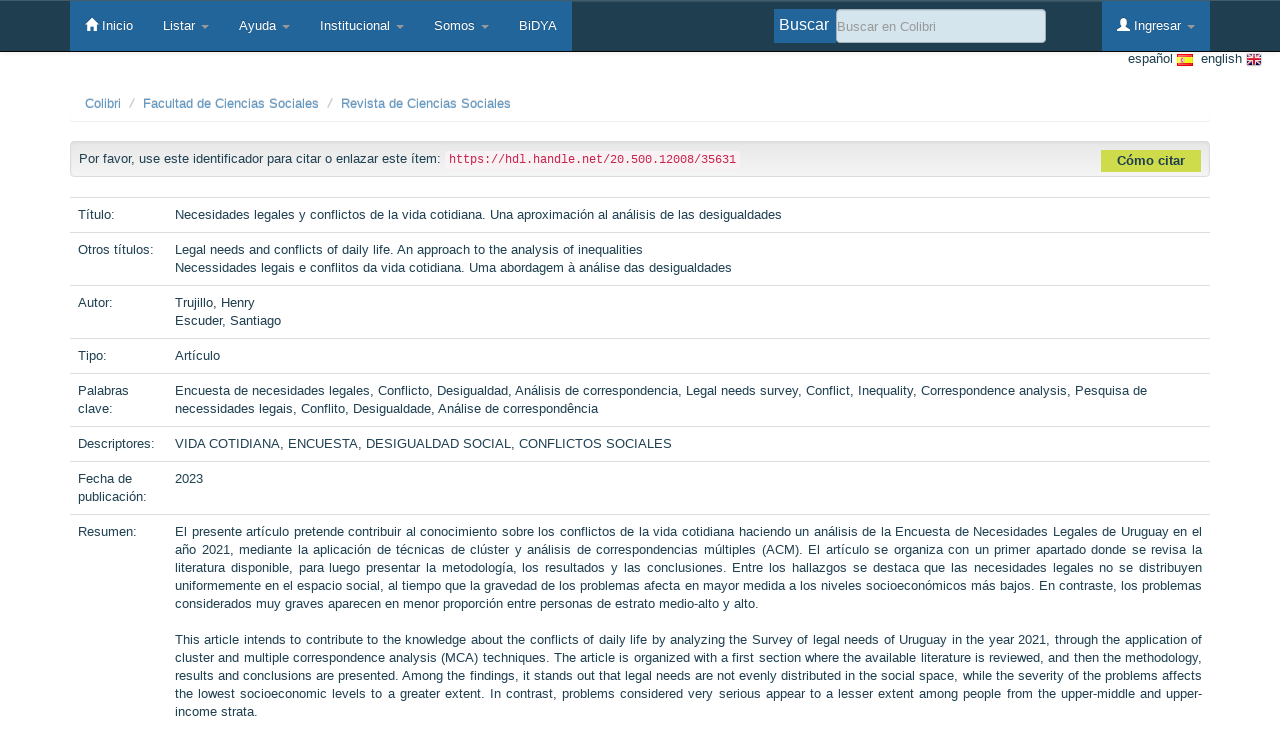

--- FILE ---
content_type: text/html;charset=UTF-8
request_url: https://www.colibri.udelar.edu.uy/jspui/handle/20.500.12008/35631
body_size: 10885
content:




















<!DOCTYPE html>
<html lang="es"> <!--Agregamos el lang para ver si pasa la pauta de accesibilidad de declarar el idioma de la página  -->
    <head>
        <title>Colibri: Necesidades legales y conflictos de la vida cotidiana. Una aproximación al análisis de las desigualdades</title>
        <meta http-equiv="Content-Type" content="text/html; charset=UTF-8" />
        <meta name="Generator" content="DSpace 4.1" />
        <meta name="viewport" content="width=device-width, initial-scale=1.0">
        <link rel="shortcut icon" href="/jspui/favicon.ico" type="image/x-icon"/>
        
        <link href="/jspui/favicon.ico" rel='icon' type='image/x-icon'/>

	    <link rel="stylesheet" href="/jspui/static/css/jquery-ui-1.10.3.custom/redmond/jquery-ui-1.10.3.custom.css" type="text/css" />
	    <link rel="stylesheet" href="/jspui/static/css/bootstrap/bootstrap.css" type="text/css" />
	    <link rel="stylesheet" href="/jspui/static/css/bootstrap/bootstrap-theme.css" type="text/css" />
	    <link rel="stylesheet" href="/jspui/static/css/bootstrap/dspace-theme.css" type="text/css" />
            
            <link rel="stylesheet" href="/jspui/style_colibri.css" type="text/css">
            
 

        <link rel="search" type="application/opensearchdescription+xml" href="/jspui/open-search/description.xml" title="DSpace"/>


<link rel="schema.DCTERMS" href="http://purl.org/dc/terms/" />
<link rel="schema.DC" href="http://purl.org/dc/elements/1.1/" />
<meta name="DC.creator" content="Trujillo, Henry" />
<meta name="DC.creator" content="Escuder, Santiago" />
<meta name="DCTERMS.spatial" content="Uruguay" xml:lang="es" />
<meta name="DCTERMS.dateAccepted" content="2023-02-06T12:08:02Z" scheme="DCTERMS.W3CDTF" />
<meta name="DCTERMS.available" content="2023-02-06T12:08:02Z" scheme="DCTERMS.W3CDTF" />
<meta name="DCTERMS.issued" content="2023" scheme="DCTERMS.W3CDTF" />
<meta name="DCTERMS.bibliographicCitation" content="Trujillo, H. y Escuder, S. &quot;Necesidades legales y conflictos de la vida cotidiana. Una aproximación al análisis de las desigualdades&quot;. Revista de Ciencias Sociales [en línea] 2023, n. 52, pp. 221-242." xml:lang="es" />
<meta name="DC.identifier" content="https://hdl.handle.net/20.500.12008/35631" scheme="DCTERMS.URI" />
<meta name="DCTERMS.abstract" content="El presente artículo pretende contribuir al conocimiento sobre los conflictos de la vida cotidiana haciendo un análisis de la Encuesta de Necesidades Legales de Uruguay en el año 2021, mediante la aplicación de técnicas de clúster y análisis de correspondencias múltiples (ACM). El artículo se organiza con un primer apartado donde se revisa la literatura disponible, para luego presentar la metodología, los resultados y las conclusiones. Entre los hallazgos se destaca que las necesidades legales no se distribuyen uniformemente en el espacio social, al tiempo que la gravedad de los problemas afecta en mayor medida a los niveles socioeconómicos más bajos. En contraste, los problemas considerados muy graves aparecen en menor proporción entre personas de estrato medio-alto y alto." xml:lang="es" />
<meta name="DCTERMS.abstract" content="This article intends to contribute to the knowledge about the conflicts of daily life by analyzing the Survey of legal needs of Uruguay in the year 2021, through the application of cluster and multiple correspondence analysis (MCA) techniques. The article is organized with a first section where the available literature is reviewed, and then the methodology, results and conclusions are presented. Among the findings, it stands out that legal needs are not evenly distributed in the social space, while the severity of the problems affects the lowest socioeconomic levels to a greater extent. In contrast, problems considered very serious appear to a lesser extent among people from the upper-middle and upper-income strata." xml:lang="es" />
<meta name="DCTERMS.abstract" content="Este artigo visa contribuir para o conhecimento sobre os conflitos da vida cotidiana, analisando o Levantamento de necessidades legais do Uruguai no ano de 2021, por meio da aplicação de técnicas de cluster e análise de correspondência múltipla (ACM). O artigo está organizado com uma primeira seção onde é revisada a literatura disponível, e em seguida são presentados a metodologia, resultados e conclusões. Dentre os achados, destaca-se que as necessidades legais não se distribuem uniformemente no espaço social, enquanto a gravidade dos problemas afeta mais os níveis socioeconômicos mais baixos. Em contraste, os problemas considerados muito graves aparecem em menor grau entre as pessoas dos estratos de renda média-alta e alta." xml:lang="es" />
<meta name="DCTERMS.extent" content="22 p." xml:lang="es" />
<meta name="DC.format" content="application/pdf" xml:lang="es" />
<meta name="DC.language" content="es" xml:lang="es" scheme="DCTERMS.RFC1766" />
<meta name="DC.publisher" content="Udelar. FCS-DS" xml:lang="es" />
<meta name="DCTERMS.isPartOf" content="Revista de Ciencias Sociales, n. 52, pp. 221-242" xml:lang="es" />
<meta name="DC.relation" content="Las obras depositadas en el Repositorio se rigen por la Ordenanza de los Derechos de la Propiedad Intelectual de la Universidad de la República.(Res. Nº 91 de C.D.C. de 8/III/1994 – D.O. 7/IV/1994) y por la Ordenanza del Repositorio Abierto de la Universidad de la República (Res. Nº 16 de C.D.C. de 07/10/2014)" xml:lang="es" />
<meta name="DC.subject" content="Encuesta de necesidades legales" xml:lang="es" />
<meta name="DC.subject" content="Conflicto" xml:lang="es" />
<meta name="DC.subject" content="Desigualdad" xml:lang="es" />
<meta name="DC.subject" content="Análisis de correspondencia" xml:lang="es" />
<meta name="DC.subject" content="Legal needs survey" xml:lang="es" />
<meta name="DC.subject" content="Conflict" xml:lang="es" />
<meta name="DC.subject" content="Inequality" xml:lang="es" />
<meta name="DC.subject" content="Correspondence analysis" xml:lang="es" />
<meta name="DC.subject" content="Pesquisa de necessidades legais" xml:lang="es" />
<meta name="DC.subject" content="Conflito" xml:lang="es" />
<meta name="DC.subject" content="Desigualdade" xml:lang="es" />
<meta name="DC.subject" content="Análise de correspondência" xml:lang="es" />
<meta name="DC.subject" content="VIDA COTIDIANA" xml:lang="es" />
<meta name="DC.subject" content="ENCUESTA" xml:lang="es" />
<meta name="DC.subject" content="DESIGUALDAD SOCIAL" xml:lang="es" />
<meta name="DC.subject" content="CONFLICTOS SOCIALES" xml:lang="es" />
<meta name="DC.title" content="Necesidades legales y conflictos de la vida cotidiana. Una aproximación al análisis de las desigualdades" xml:lang="es" />
<meta name="DCTERMS.alternative" content="Legal needs and conflicts of daily life. An approach to the analysis of inequalities" xml:lang="es" />
<meta name="DCTERMS.alternative" content="Necessidades legais e conflitos da vida cotidiana. Uma abordagem à análise das desigualdades" xml:lang="es" />
<meta name="DC.type" content="Artículo" xml:lang="es" />
<meta name="DC.contributor" content="Trujillo Henry, Universidad de la República (Uruguay). Facultad de Derecho" />
<meta name="DC.contributor" content="Escuder Santiago, Universidad de la República (Uruguay). Facultad de Ciencias Sociales" />
<meta name="DC.relation" content="Licencia Creative Commons Atribución - Compartir Igual (CC - By-SA 4.0)" xml:lang="es" />
<meta name="DC.identifier" content="1688-4981" />

<meta name="citation_publisher" content="Udelar. FCS-DS" />
<meta name="citation_pdf_url" content="https://www.colibri.udelar.edu.uy/jspui/bitstream/20.500.12008/35631/5/RCS_TrujilloyEscuder_2023n52.pdf" />
<meta name="citation_authors" content="Trujillo, Henry; Escuder, Santiago" />
<meta name="citation_abstract_html_url" content="https://www.colibri.udelar.edu.uy/jspui/handle/20.500.12008/35631" />
<meta name="citation_title" content="Necesidades legales y conflictos de la vida cotidiana. Una aproximación al análisis de las desigualdades" />
<meta name="citation_language" content="es" />
<meta name="citation_date" content="2023" />
<meta name="citation_keywords" content="Encuesta de necesidades legales; Conflicto; Desigualdad; Análisis de correspondencia; Legal needs survey; Conflict; Inequality; Correspondence analysis; Pesquisa de necessidades legais; Conflito; Desigualdade; Análise de correspondência; Artículo" />


        
	<script type='text/javascript' src="/jspui/static/js/jquery/jquery-1.10.2.min.js"></script>
	<script type='text/javascript' src='/jspui/static/js/jquery/jquery-ui-1.10.3.custom.min.js'></script>
	<script type='text/javascript' src='/jspui/static/js/bootstrap/bootstrap.min.js'></script>
	<script type='text/javascript' src='/jspui/static/js/holder.js'></script>
	<script type="text/javascript" src="/jspui/utils.js"></script>
    <script type="text/javascript" src="/jspui/static/js/choice-support.js"> </script>

    
    
    

<!-- HTML5 shim and Respond.js IE8 support of HTML5 elements and media queries -->
<!--[if lt IE 9]>
  <script src="/jspui/static/js/html5shiv.js"></script>
  <script src="/jspui/static/js/respond.min.js"></script>
<![endif]-->
    </head>

    
    
    <body class="undernavigation">
<a class="sr-only" href="#content">Skip navigation</a>
<header class="navbar navbar-inverse navbar-fixed-top">    
    
            <div class="container">
                



























<div class="navbar-header">
    <button type="button" class="navbar-toggle" data-toggle="collapse" data-target=".navbar-collapse">
        <span class="icon-bar"></span>
        <span class="icon-bar"></span>
        <span class="icon-bar"></span>
    </button>

</div>
<nav class="collapse navbar-collapse bs-navbar-collapse" role="navigation">
    <ul class="nav navbar-nav">           
        <li class=""><a href="/jspui/"><span class="glyphicon glyphicon-home"></span> Inicio </a></li>

        <li class="dropdown">
            <a href="#" class="dropdown-toggle" data-toggle="dropdown">Listar  <b class="caret"></b></a>
            <ul class="dropdown-menu">
                <li><a href="/jspui/community-list">Comunidades </a></li>
                <li class="divider"></li>
                <li class="dropdown-header">Listar Items por:</li>
                    

                
                <li><a href="/jspui/browse?type=dateissued">Fecha Publicación</a></li>
                    
                <li><a href="/jspui/browse?type=author">Autor</a></li>
                    
                <li><a href="/jspui/browse?type=title">Título</a></li>
                    
                <li><a href="/jspui/browse?type=subject">Materia</a></li>
                    

                

            </ul>
        </li>
        
        <li class="dropdown">
            <a href="#" class="dropdown-toggle" data-toggle="dropdown">Ayuda  <b class="caret"></b></a>
            <ul class="dropdown-menu">                
                <li class=""> <a href="/jspui/help-colibri">En pocas palabras</a>
                <li class=""> <a href="/jspui/help-colibri?ayuda=convenios">Ayuda Convenios</a>
                <li class=""> <script type="text/javascript">
<!-- Javascript starts here
document.write('<a href="#" onClick="var popupwin = window.open(\'/jspui/help/index.html\',\'dspacepopup\',\'height=600,width=550,resizable,scrollbars\');popupwin.focus();return false;">Ayuda Rápida<\/a>');
// -->
</script><noscript><a href="/jspui/help/index.html" target="dspacepopup">Ayuda Rápida</a></noscript></li>
                <li class=""> <script type="text/javascript">
<!-- Javascript starts here
document.write('<a href="#" onClick="var popupwin = window.open(\'/jspui/help/faq.html\',\'dspacepopup\',\'height=600,width=550,resizable,scrollbars\');popupwin.focus();return false;">Preguntas Frecuentes<\/a>');
// -->
</script><noscript><a href="/jspui/help/faq.html" target="dspacepopup">Preguntas Frecuentes</a></noscript></li>
                <li class=""> <script type="text/javascript">
<!-- Javascript starts here
document.write('<a href="#" onClick="var popupwin = window.open(\'/jspui/help/help_authors.html\',\'dspacepopup\',\'height=600,width=550,resizable,scrollbars\');popupwin.focus();return false;">Apoyo a autores<\/a>');
// -->
</script><noscript><a href="/jspui/help/help_authors.html" target="dspacepopup">Apoyo a autores</a></noscript></li>
            </ul>            
        </li>
        
        <li class="dropdown">
            <a href="#" class="dropdown-toggle" data-toggle="dropdown">Institucional  <b class="caret"></b></a>
            <ul class="dropdown-menu">                
                <li class=""> <a href="/jspui/objetivos-colibri?paginaEstatica=objetivos"> Objetivos</a></li>
                <li class=""> <a href="/jspui/beneficios-colibri?paginaEstatica=beneficios"> Beneficios</a></li>
                <li class=""> <a href="/jspui/recursos-colibri?paginaEstatica=recursos"> Recursos </a></li>
            </ul>            
        </li>

        
        <li class="dropdown">
            <a href="#" class="dropdown-toggle" data-toggle="dropdown">Somos <b class="caret"></b></a>
            <ul class="dropdown-menu">                
                <li class=""> <a href="/jspui/contacto-colibri?paginaEstatica=contacto"> Contacto </a>
                <li class=""> <a href="/jspui/staff-colibri?paginaEstatica=staff"> Equipo de Trabajo </a>
            </ul>            
        </li>
        <li class=""> <a href="/jspui/handle/20.500.12008/9313">BiDYA</a> 
    </ul>
    <div class="nav navbar-nav navbar-right">
        <ul class="nav navbar-nav navbar-right">
            <li class="dropdown">
                
                <a href="#" class="dropdown-toggle" data-toggle="dropdown"><span class="glyphicon glyphicon-user"></span> Ingresar <b class="caret"></b></a>
                                 
                <ul class="dropdown-menu">
                    <li><a href="/jspui/mydspace">Mi Espacio</a></li>
                    <li><a href="/jspui/subscribe">Alertas</a></li>
                    <li><a href="/jspui/profile">Editar perfil </a></li>

                    
                </ul>
            </li>
        </ul>

        
        <form method="get" action="/jspui/simple-search" class="navbar-form navbar-right" scope="search">
            <div class="txtBuscar">Buscar </div>
            <div class="form-group">
                <input type="text" class="form-control" placeholder="Buscar en&nbsp;Colibri" name="query" id="tequery" size="25"/>
            </div>
            <!--<button id="btn-busqueda" type="submit" class="btn btn-primary"><span class="glyphicon glyphicon-search"></span></button>-->
                
        </form></div>
</nav>

            </div>


    		
</header>
    

<main id="content" role="main">
    
    <div id="opciones_idiomas" style="margin-right: 18px;">
             
                    <form method="get" name="repost" action="">
                      <input type ="hidden" name ="locale"/>
                    </form>
            
            <a class ="langChangeOn" id="idiomas" style="float:right;"
                              onclick="javascript:document.repost.locale.value='en';
                              document.repost.submit();">
                             &nbsp; english  
                             <img src="/jspui/image/colibri/en.png" alt="Icono del idioma">        
                    </a> &nbsp;

            
            <a class ="langChangeOn" id="idiomas" style="float:right;"
                              onclick="javascript:document.repost.locale.value='es';
                              document.repost.submit();">
                              español  
                             <img src="/jspui/image/colibri/es.png" alt="Icono del idioma">        
                    </a> &nbsp;

            
     </div>
     
     
    
           
            
<br/>
                

<div class="container">
                



  

<ol class="breadcrumb btn-success">

<li><a name="coleccion_cita" href="/jspui/">Colibri</a></li>

<li><a name="coleccion_cita" href="/jspui/handle/20.500.12008/18">Facultad de Ciencias Sociales</a></li>

<li><a name="coleccion_cita" href="/jspui/handle/20.500.12008/6463">Revista de Ciencias Sociales</a></li>

</ol>

</div>                



        
<div class="container" id="content_id">
		

























<script type='text/javascript' defer src="/jspui/colibri-js/cita.js"></script>








		
		
		
		

                
                
                
                <div class="well" >Por favor, use este identificador para citar o enlazar este ítem: 
                <code>https://hdl.handle.net/20.500.12008/35631</code> 
                
                
                <a  class="clase_cita" id="como_citar" style="
                    background: none repeat scroll 0 0 #CEDC4B;
                    cursor: pointer;
                    float: right;
                    font-weight: bold;
                    padding: 2px 16px;" 
                    onclick="  document.getElementById('cuadro_principal_cita').style.display = 'block';
                    document.getElementById('cuadro_principal_cita').style.zIndex = 1;refrescar_titulo();" 
            title="Citar esta tesis">Cómo citar</a>
                </div>
           
<div class="panel panel-default" id="cuadro_principal_cita" style="display:none;" >
    <div>
        <div class="tit_citar" style="
            background: none repeat scroll 0 0 #5f99c8;
            color: #fff;
            font-size: 16px;
            margin: 0;
            padding: 6px 16px;">
         Cómo citar</div>
        <h6 style="padding: 5px 16px;">
            <b id="titulo_cita"></b>
        </h6>
        <label style="padding: 1px 7px;">Formato de cita
            <select onchange=" actualizar()" id="formato" name="formato">
                <option selected="selected" value="apa">APA</option>
                <option value="iso">ISO 690-2</option>
                <option value="chicago">Chicago</option>
                <option value="mla">MLA</option>
                <option value="vancouver">Vancouver</option>
                <option value="harvard">Harvard</option>
            </select>
        </label>            
        <div id="herramientas">
            <div id="cuadro_citacion" style="border-radius: 6px;">
                <div id="cita" class="cita"></div>
                <div style="float:right;
                    background: none no-repeat scroll 0px -40px transparent;
                    cursor: pointer;
                    /*display: block;*/
                    float: right;
                    height: 16px;
                    text-align: center;
                    width: auto;
                    margin: -5px 10px 15px 3px;
                    color: #FFF;"
                    id="d_clip_container" class="texto_compartir">
                    
                 <button style="
                            border-radius: 6px;
                            background-repeat: repeat-x;
                            color: white;
                            background-color: #4B79B9;
                            width: 80px;
                            height: 25px;" 
                        onclick="document.getElementById('cuadro_principal_cita').style.display = 'none'; return false;">Cerrar </button>
                </div>
            </div>
        </div>
    </div>
</div>
                 
                



    
    <table class="table itemDisplayTable">
<tr><td class="metadataFieldLabel">Título:&nbsp;</td><td class="metadataFieldValue">Necesidades&#x20;legales&#x20;y&#x20;conflictos&#x20;de&#x20;la&#x20;vida&#x20;cotidiana.&#x20;Una&#x20;aproximación&#x20;al&#x20;análisis&#x20;de&#x20;las&#x20;desigualdades</td></tr>
<tr><td class="metadataFieldLabel">Otros títulos:&nbsp;</td><td class="metadataFieldValue">Legal&#x20;needs&#x20;and&#x20;conflicts&#x20;of&#x20;daily&#x20;life.&#x20;An&#x20;approach&#x20;to&#x20;the&#x20;analysis&#x20;of&#x20;inequalities<br />Necessidades&#x20;legais&#x20;e&#x20;conflitos&#x20;da&#x20;vida&#x20;cotidiana.&#x20;Uma&#x20;abordagem&#x20;à&#x20;análise&#x20;das&#x20;desigualdades</td></tr>
<tr><td class="metadataFieldLabel">Autor:&nbsp;</td><td class="metadataFieldValue"><a class="author"href="/jspui/browse?type=author&amp;value=Trujillo%2C+Henry">Trujillo,&#x20;Henry</a><br /><a class="author"href="/jspui/browse?type=author&amp;value=Escuder%2C+Santiago">Escuder,&#x20;Santiago</a></td></tr>
<tr><td class="metadataFieldLabel">Tipo:&nbsp;</td><td class="metadataFieldValue">Artículo</td></tr>
<tr><td class="metadataFieldLabel">Palabras clave:&nbsp;</td><td class="metadataFieldValue">Encuesta&#x20;de&#x20;necesidades&#x20;legales,&nbspConflicto,&nbspDesigualdad,&nbspAnálisis&#x20;de&#x20;correspondencia,&nbspLegal&#x20;needs&#x20;survey,&nbspConflict,&nbspInequality,&nbspCorrespondence&#x20;analysis,&nbspPesquisa&#x20;de&#x20;necessidades&#x20;legais,&nbspConflito,&nbspDesigualdade,&nbspAnálise&#x20;de&#x20;correspondência</td></tr>
<tr><td class="metadataFieldLabel">Descriptores:&nbsp;</td><td class="metadataFieldValue">VIDA&#x20;COTIDIANA,&nbspENCUESTA,&nbspDESIGUALDAD&#x20;SOCIAL,&nbspCONFLICTOS&#x20;SOCIALES</td></tr>
<tr><td class="metadataFieldLabel">Fecha de publicación:&nbsp;</td><td class="metadataFieldValue">2023</td></tr>
<tr><td class="metadataFieldLabel">Resumen:&nbsp;</td><td class="metadataFieldValue" style="text-align:justify">El&#x20;presente&#x20;artículo&#x20;pretende&#x20;contribuir&#x20;al&#x20;conocimiento&#x20;sobre&#x20;los&#x20;conflictos&#x20;de&#x20;la&#x20;vida&#x20;cotidiana&#x20;haciendo&#x20;un&#x20;análisis&#x20;de&#x20;la&#x20;Encuesta&#x20;de&#x20;Necesidades&#x20;Legales&#x20;de&#x20;Uruguay&#x20;en&#x20;el&#x20;año&#x20;2021,&#x20;mediante&#x20;la&#x20;aplicación&#x20;de&#x20;técnicas&#x20;de&#x20;clúster&#x20;y&#x20;análisis&#x20;de&#x20;correspondencias&#x20;múltiples&#x20;(ACM).&#x20;El&#x20;artículo&#x20;se&#x20;organiza&#x20;con&#x20;un&#x20;primer&#x20;apartado&#x20;donde&#x20;se&#x20;revisa&#x20;la&#x20;literatura&#x20;disponible,&#x20;para&#x20;luego&#x20;presentar&#x20;la&#x20;metodología,&#x20;los&#x20;resultados&#x20;y&#x20;las&#x20;conclusiones.&#x20;Entre&#x20;los&#x20;hallazgos&#x20;se&#x20;destaca&#x20;que&#x20;las&#x20;necesidades&#x20;legales&#x20;no&#x20;se&#x20;distribuyen&#x20;uniformemente&#x20;en&#x20;el&#x20;espacio&#x20;social,&#x20;al&#x20;tiempo&#x20;que&#x20;la&#x20;gravedad&#x20;de&#x20;los&#x20;problemas&#x20;afecta&#x20;en&#x20;mayor&#x20;medida&#x20;a&#x20;los&#x20;niveles&#x20;socioeconómicos&#x20;más&#x20;bajos.&#x20;En&#x20;contraste,&#x20;los&#x20;problemas&#x20;considerados&#x20;muy&#x20;graves&#x20;aparecen&#x20;en&#x20;menor&#x20;proporción&#x20;entre&#x20;personas&#x20;de&#x20;estrato&#x20;medio-alto&#x20;y&#x20;alto. <br/><br />This&#x20;article&#x20;intends&#x20;to&#x20;contribute&#x20;to&#x20;the&#x20;knowledge&#x20;about&#x20;the&#x20;conflicts&#x20;of&#x20;daily&#x20;life&#x20;by&#x20;analyzing&#x20;the&#x20;Survey&#x20;of&#x20;legal&#x20;needs&#x20;of&#x20;Uruguay&#x20;in&#x20;the&#x20;year&#x20;2021,&#x20;through&#x20;the&#x20;application&#x20;of&#x20;cluster&#x20;and&#x20;multiple&#x20;correspondence&#x20;analysis&#x20;(MCA)&#x20;techniques.&#x20;The&#x20;article&#x20;is&#x20;organized&#x20;with&#x20;a&#x20;first&#x20;section&#x20;where&#x20;the&#x20;available&#x20;literature&#x20;is&#x20;reviewed,&#x20;and&#x20;then&#x20;the&#x20;methodology,&#x20;results&#x20;and&#x20;conclusions&#x20;are&#x20;presented.&#x20;Among&#x20;the&#x20;findings,&#x20;it&#x20;stands&#x20;out&#x20;that&#x20;legal&#x20;needs&#x20;are&#x20;not&#x20;evenly&#x20;distributed&#x20;in&#x20;the&#x20;social&#x20;space,&#x20;while&#x20;the&#x20;severity&#x20;of&#x20;the&#x20;problems&#x20;affects&#x20;the&#x20;lowest&#x20;socioeconomic&#x20;levels&#x20;to&#x20;a&#x20;greater&#x20;extent.&#x20;In&#x20;contrast,&#x20;problems&#x20;considered&#x20;very&#x20;serious&#x20;appear&#x20;to&#x20;a&#x20;lesser&#x20;extent&#x20;among&#x20;people&#x20;from&#x20;the&#x20;upper-middle&#x20;and&#x20;upper-income&#x20;strata. <br/><br />Este&#x20;artigo&#x20;visa&#x20;contribuir&#x20;para&#x20;o&#x20;conhecimento&#x20;sobre&#x20;os&#x20;conflitos&#x20;da&#x20;vida&#x20;cotidiana,&#x20;analisando&#x20;o&#x20;Levantamento&#x20;de&#x20;necessidades&#x20;legais&#x20;do&#x20;Uruguai&#x20;no&#x20;ano&#x20;de&#x20;2021,&#x20;por&#x20;meio&#x20;da&#x20;aplicação&#x20;de&#x20;técnicas&#x20;de&#x20;cluster&#x20;e&#x20;análise&#x20;de&#x20;correspondência&#x20;múltipla&#x20;(ACM).&#x20;O&#x20;artigo&#x20;está&#x20;organizado&#x20;com&#x20;uma&#x20;primeira&#x20;seção&#x20;onde&#x20;é&#x20;revisada&#x20;a&#x20;literatura&#x20;disponível,&#x20;e&#x20;em&#x20;seguida&#x20;são&#x20;presentados&#x20;a&#x20;metodologia,&#x20;resultados&#x20;e&#x20;conclusões.&#x20;Dentre&#x20;os&#x20;achados,&#x20;destaca-se&#x20;que&#x20;as&#x20;necessidades&#x20;legais&#x20;não&#x20;se&#x20;distribuem&#x20;uniformemente&#x20;no&#x20;espaço&#x20;social,&#x20;enquanto&#x20;a&#x20;gravidade&#x20;dos&#x20;problemas&#x20;afeta&#x20;mais&#x20;os&#x20;níveis&#x20;socioeconômicos&#x20;mais&#x20;baixos.&#x20;Em&#x20;contraste,&#x20;os&#x20;problemas&#x20;considerados&#x20;muito&#x20;graves&#x20;aparecem&#x20;em&#x20;menor&#x20;grau&#x20;entre&#x20;as&#x20;pessoas&#x20;dos&#x20;estratos&#x20;de&#x20;renda&#x20;média-alta&#x20;e&#x20;alta. <br/></td></tr>
<tr><td class="metadataFieldLabel">Editorial:&nbsp;</td><td class="metadataFieldValue">Udelar.&#x20;FCS-DS</td></tr>
<tr><td class="metadataFieldLabel">EN:&nbsp;</td><td class="metadataFieldValue">Revista&#x20;de&#x20;Ciencias&#x20;Sociales,&#x20;n.&#x20;52,&#x20;pp.&#x20;221-242</td></tr>
<tr><td class="metadataFieldLabel">Citación:&nbsp;</td><td class="metadataFieldValue">Trujillo,&#x20;H.&#x20;y&#x20;Escuder,&#x20;S.&#x20;&quot;Necesidades&#x20;legales&#x20;y&#x20;conflictos&#x20;de&#x20;la&#x20;vida&#x20;cotidiana.&#x20;Una&#x20;aproximación&#x20;al&#x20;análisis&#x20;de&#x20;las&#x20;desigualdades&quot;.&#x20;Revista&#x20;de&#x20;Ciencias&#x20;Sociales&#x20;[en&#x20;línea]&#x20;2023,&#x20;n.&#x20;52,&#x20;pp.&#x20;221-242.</td></tr>
<tr><td class="metadataFieldLabel">Cobertura geográfica:&nbsp;</td><td class="metadataFieldValue">Uruguay</td></tr>
<tr><td class="metadataFieldLabel">Licencia:&nbsp;</td><td class="metadataFieldValue">Licencia&#x20;Creative&#x20;Commons&#x20;Atribución&#x20;-&#x20;Compartir&#x20;Igual&#x20;(CC&#x20;-&#x20;By-SA&#x20;4.0)</td></tr>
<tr><td class="metadataFieldLabel">Aparece en las colecciones: </td><td class="metadataFieldValue"><a href="/jspui/handle/20.500.12008/6463">Revista de Ciencias Sociales - Facultad de Ciencias Sociales</a><br/></td></tr>
</table><br/>
<div class="panel panel-info"><div class="panel-heading">Ficheros en este ítem: </div>
<table class="table panel-body"><tr><th id="t1" class="standard">Fichero </th>
<th id="t2" class="standard">Descripción </th>
<th id="t3" class="standard">Tamaño </th><th id="t4" class="standard">Formato </th><th>&nbsp;</th><th>&nbsp;</th></tr>
<tr><td headers="t1" class="standard"><a target="_blank" href="/jspui/bitstream/20.500.12008/35631/5/RCS_TrujilloyEscuder_2023n52.pdf">RCS_TrujilloyEscuder_2023n52.pdf</a></td><td headers="t2" class="standard"></td><td headers="t3" class="standard">365,97 kB</td><td headers="t4" class="standard">Adobe PDF</td><td class="standard" align="left"><a class="btn btn-primary" target="_blank" href="/jspui/bitstream/20.500.12008/35631/5/RCS_TrujilloyEscuder_2023n52.pdf">Visualizar/Abrir </a></td></tr></table>
</div>

<div class="container row">


<a class="btn btn-default" title="Mostrar el registro Dublin Core completo del ítem " href="/jspui/handle/20.500.12008/35631?mode=full">
        Mostrar el registro Dublin Core completo del ítem 
    </a>

    <a class="statisticsLink  btn btn-primary" title="Estadísticas de uso" href="/jspui/handle/20.500.12008/35631/statistics"><span class="glyphicon glyphicon-stats"></span></a>

    

</div>
<br/>
    

<br/>
    

    <p class="submitFormHelp alert alert-info">Este ítem está sujeto a una licencia Creative Commons  <a href="https://creativecommons.org/licenses/by-sa/4.0/">Licencia Creative Commons </a>
    <a href="https://creativecommons.org/licenses/by-sa/4.0/"><img src="/jspui/image/cc-somerights.gif" border="0" alt="Creative Commons" style="margin-top: -5px;" class="pull-right"/></a>
    </p>
    <!--
    <?xml version="1.0" encoding="UTF-8"?>
<rdf:RDF xmlns:rdf="http://www.w3.org/1999/02/22-rdf-syntax-ns#" xmlns:cc="http://creativecommons.org/ns#">
<cc:Work rdf:about="">
<cc:license rdf:resource="http://creativecommons.org/licenses/by-sa/4.0/"/>
</cc:Work>
<cc:License rdf:about="http://creativecommons.org/licenses/by-sa/4.0/">
    <dc:title xmlns:dc="http://purl.org/dc/elements/1.1/" xmlns:foaf="http://xmlns.com/foaf/0.1/" xmlns:dcq="http://purl.org/dc/terms/" xml:lang="kk">Attribution-ShareAlike 4.0 International</dc:title>
    <dc:title xmlns:dc="http://purl.org/dc/elements/1.1/" xmlns:foaf="http://xmlns.com/foaf/0.1/" xmlns:dcq="http://purl.org/dc/terms/" xml:lang="is">Tilvísun-DeilaEins 4.0 Alþjóðlegt</dc:title>
    <dc:title xmlns:dc="http://purl.org/dc/elements/1.1/" xmlns:foaf="http://xmlns.com/foaf/0.1/" xmlns:dcq="http://purl.org/dc/terms/" xml:lang="sr-Latn">Attribution-ShareAlike 4.0 International</dc:title>
    <dc:title xmlns:dc="http://purl.org/dc/elements/1.1/" xmlns:foaf="http://xmlns.com/foaf/0.1/" xmlns:dcq="http://purl.org/dc/terms/" xml:lang="it">Attribuzione - Condividi allo stesso modo 4.0 Internazionale</dc:title>
    <dc:title xmlns:dc="http://purl.org/dc/elements/1.1/" xmlns:foaf="http://xmlns.com/foaf/0.1/" xmlns:dcq="http://purl.org/dc/terms/" xml:lang="bn">Attribution-ShareAlike 4.0 International</dc:title>
    <dc:title xmlns:dc="http://purl.org/dc/elements/1.1/" xmlns:foaf="http://xmlns.com/foaf/0.1/" xmlns:dcq="http://purl.org/dc/terms/" xml:lang="fr-ca">Paternité - Partage des Conditions Initiales à l'Identique 4.0 Ceci peut être votre site web principal ou la page d’informations vous concernant sur une plate forme d’hébergement, comme Flickr Commons.</dc:title>
    <dc:title xmlns:dc="http://purl.org/dc/elements/1.1/" xmlns:foaf="http://xmlns.com/foaf/0.1/" xmlns:dcq="http://purl.org/dc/terms/" xml:lang="zh-hk">姓名標示-相同方式分享 4.0 國際</dc:title>
    <dc:title xmlns:dc="http://purl.org/dc/elements/1.1/" xmlns:foaf="http://xmlns.com/foaf/0.1/" xmlns:dcq="http://purl.org/dc/terms/" xml:lang="en-us">Attribution-ShareAlike 4.0 International</dc:title>
    <dc:title xmlns:dc="http://purl.org/dc/elements/1.1/" xmlns:foaf="http://xmlns.com/foaf/0.1/" xmlns:dcq="http://purl.org/dc/terms/" xml:lang="si-lk">Attribution-ShareAlike 4.0 ජාත්‍යන්තර</dc:title>
    <dc:title xmlns:dc="http://purl.org/dc/elements/1.1/" xmlns:foaf="http://xmlns.com/foaf/0.1/" xmlns:dcq="http://purl.org/dc/terms/" xml:lang="ar">نسب العمل- المشاركة على قدم المساواة 4.0 دولي</dc:title>
    <dc:title xmlns:dc="http://purl.org/dc/elements/1.1/" xmlns:foaf="http://xmlns.com/foaf/0.1/" xmlns:dcq="http://purl.org/dc/terms/" xml:lang="nl">Naamsvermelding-GelijkDelen 4.0 Internationaal</dc:title>
    <dc:title xmlns:dc="http://purl.org/dc/elements/1.1/" xmlns:foaf="http://xmlns.com/foaf/0.1/" xmlns:dcq="http://purl.org/dc/terms/" xml:lang="ast-es">Attribution-ShareAlike 4.0 International</dc:title>
    <dc:title xmlns:dc="http://purl.org/dc/elements/1.1/" xmlns:foaf="http://xmlns.com/foaf/0.1/" xmlns:dcq="http://purl.org/dc/terms/" xml:lang="eo">Atribuite-Samkondiĉe 4.0 Internacia</dc:title>
    <dc:title xmlns:dc="http://purl.org/dc/elements/1.1/" xmlns:foaf="http://xmlns.com/foaf/0.1/" xmlns:dcq="http://purl.org/dc/terms/" xml:lang="lv">Atsaucoties-Nemainot licenci 4.0 International</dc:title>
    <dc:title xmlns:dc="http://purl.org/dc/elements/1.1/" xmlns:foaf="http://xmlns.com/foaf/0.1/" xmlns:dcq="http://purl.org/dc/terms/" xml:lang="fa">Attribution-ShareAlike 4.0 International</dc:title>
    <dc:title xmlns:dc="http://purl.org/dc/elements/1.1/" xmlns:foaf="http://xmlns.com/foaf/0.1/" xmlns:dcq="http://purl.org/dc/terms/" xml:lang="sq">Attribution-ShareAlike 4.0 Ndërkombëtar</dc:title>
    <dc:title xmlns:dc="http://purl.org/dc/elements/1.1/" xmlns:foaf="http://xmlns.com/foaf/0.1/" xmlns:dcq="http://purl.org/dc/terms/" xml:lang="pl">Uznanie autorstwa-Na tych samych warunkach 4.0 Międzynarodowe</dc:title>
    <dc:title xmlns:dc="http://purl.org/dc/elements/1.1/" xmlns:foaf="http://xmlns.com/foaf/0.1/" xmlns:dcq="http://purl.org/dc/terms/" xml:lang="ja">表示 - 継承 4.0 国際</dc:title>
    <dc:title xmlns:dc="http://purl.org/dc/elements/1.1/" xmlns:foaf="http://xmlns.com/foaf/0.1/" xmlns:dcq="http://purl.org/dc/terms/" xml:lang="gl">Recoñecemento-CompartirIgual 4.0 Internacional</dc:title>
    <dc:title xmlns:dc="http://purl.org/dc/elements/1.1/" xmlns:foaf="http://xmlns.com/foaf/0.1/" xmlns:dcq="http://purl.org/dc/terms/" xml:lang="en-hk">Attribution-ShareAlike 4.0 International</dc:title>
    <dc:title xmlns:dc="http://purl.org/dc/elements/1.1/" xmlns:foaf="http://xmlns.com/foaf/0.1/" xmlns:dcq="http://purl.org/dc/terms/" xml:lang="nso">Tsebagatšo -Mohlakanelwa 4.0 International</dc:title>
    <dc:title xmlns:dc="http://purl.org/dc/elements/1.1/" xmlns:foaf="http://xmlns.com/foaf/0.1/" xmlns:dcq="http://purl.org/dc/terms/" xml:lang="hi">Attribution-ShareAlike 4.0 International</dc:title>
    <dc:title xmlns:dc="http://purl.org/dc/elements/1.1/" xmlns:foaf="http://xmlns.com/foaf/0.1/" xmlns:dcq="http://purl.org/dc/terms/" xml:lang="fr">Attribution -  Partage dans les Mêmes Conditions 4.0 Ceci peut être votre site web principal ou la page d’informations vous concernant sur une plate forme d’hébergement, comme Flickr Commons.</dc:title>
    <dc:title xmlns:dc="http://purl.org/dc/elements/1.1/" xmlns:foaf="http://xmlns.com/foaf/0.1/" xmlns:dcq="http://purl.org/dc/terms/" xml:lang="fr-ch">Paternité - Partage des Conditions Initiales à l'Identique 4.0 Ceci peut être votre site web principal ou la page d’informations vous concernant sur une plate forme d’hébergement, comme Flickr Commons.</dc:title>
    <dc:title xmlns:dc="http://purl.org/dc/elements/1.1/" xmlns:foaf="http://xmlns.com/foaf/0.1/" xmlns:dcq="http://purl.org/dc/terms/" xml:lang="ko">저작자표시-동일조건변경허락 4.0 국제</dc:title>
    <dc:title xmlns:dc="http://purl.org/dc/elements/1.1/" xmlns:foaf="http://xmlns.com/foaf/0.1/" xmlns:dcq="http://purl.org/dc/terms/" xml:lang="es-ar">Atribución-CompartirIgual 4.0 Internacional</dc:title>
    <dc:title xmlns:dc="http://purl.org/dc/elements/1.1/" xmlns:foaf="http://xmlns.com/foaf/0.1/" xmlns:dcq="http://purl.org/dc/terms/" xml:lang="da">Navngivelse-DelPåSammeVilkår 4.0 International</dc:title>
    <dc:title xmlns:dc="http://purl.org/dc/elements/1.1/" xmlns:foaf="http://xmlns.com/foaf/0.1/" xmlns:dcq="http://purl.org/dc/terms/" xml:lang="tr">Alıntı-LisansıDevamEttirme 4.0 Uluslararası</dc:title>
    <dc:title xmlns:dc="http://purl.org/dc/elements/1.1/" xmlns:foaf="http://xmlns.com/foaf/0.1/" xmlns:dcq="http://purl.org/dc/terms/" xml:lang="ca">Reconeixement-CompartirIgual 4.0 Internacional</dc:title>
    <dc:title xmlns:dc="http://purl.org/dc/elements/1.1/" xmlns:foaf="http://xmlns.com/foaf/0.1/" xmlns:dcq="http://purl.org/dc/terms/" xml:lang="id">Atribusi-BerbagiSerupa 4.0 Internasional</dc:title>
    <dc:title xmlns:dc="http://purl.org/dc/elements/1.1/" xmlns:foaf="http://xmlns.com/foaf/0.1/" xmlns:dcq="http://purl.org/dc/terms/" xml:lang="mn">Attribution-ShareAlike 4.0 International</dc:title>
    <dc:title xmlns:dc="http://purl.org/dc/elements/1.1/" xmlns:foaf="http://xmlns.com/foaf/0.1/" xmlns:dcq="http://purl.org/dc/terms/" xml:lang="es-pe">Reconocimiento-CompartirIgual 4.0 Internacional</dc:title>
    <dc:title xmlns:dc="http://purl.org/dc/elements/1.1/" xmlns:foaf="http://xmlns.com/foaf/0.1/" xmlns:dcq="http://purl.org/dc/terms/" xml:lang="en-ca">Attribution-ShareAlike 4.0 International</dc:title>
    <dc:title xmlns:dc="http://purl.org/dc/elements/1.1/" xmlns:foaf="http://xmlns.com/foaf/0.1/" xmlns:dcq="http://purl.org/dc/terms/" xml:lang="zh">署名-相同方式共享 4.0 国际</dc:title>
    <dc:title xmlns:dc="http://purl.org/dc/elements/1.1/" xmlns:foaf="http://xmlns.com/foaf/0.1/" xmlns:dcq="http://purl.org/dc/terms/" xml:lang="ms">Pengiktirafan-PerkongsianSerupa 4.0 International</dc:title>
    <dc:title xmlns:dc="http://purl.org/dc/elements/1.1/" xmlns:foaf="http://xmlns.com/foaf/0.1/" xmlns:dcq="http://purl.org/dc/terms/" xml:lang="zu">Qaphela Umnikazi-Zihlanganyeleni 4.0 International</dc:title>
    <dc:title xmlns:dc="http://purl.org/dc/elements/1.1/" xmlns:foaf="http://xmlns.com/foaf/0.1/" xmlns:dcq="http://purl.org/dc/terms/" xml:lang="as">Attribution-ShareAlike 4.0 International</dc:title>
    <dc:title xmlns:dc="http://purl.org/dc/elements/1.1/" xmlns:foaf="http://xmlns.com/foaf/0.1/" xmlns:dcq="http://purl.org/dc/terms/" xml:lang="ur">Attribution-ShareAlike 4.0 International</dc:title>
    <dc:title xmlns:dc="http://purl.org/dc/elements/1.1/" xmlns:foaf="http://xmlns.com/foaf/0.1/" xmlns:dcq="http://purl.org/dc/terms/" xml:lang="vi">Attribution-ShareAlike 4.0 Quốc tế</dc:title>
    <dc:title xmlns:dc="http://purl.org/dc/elements/1.1/" xmlns:foaf="http://xmlns.com/foaf/0.1/" xmlns:dcq="http://purl.org/dc/terms/" xml:lang="af">Erkenning-InsgelyksDeel 4.0 International</dc:title>
    <dc:title xmlns:dc="http://purl.org/dc/elements/1.1/" xmlns:foaf="http://xmlns.com/foaf/0.1/" xmlns:dcq="http://purl.org/dc/terms/" xml:lang="oci-es">Attribution-ShareAlike 4.0 International</dc:title>
    <dc:title xmlns:dc="http://purl.org/dc/elements/1.1/" xmlns:foaf="http://xmlns.com/foaf/0.1/" xmlns:dcq="http://purl.org/dc/terms/" xml:lang="te">Attribution-ShareAlike 4.0 అంతర్జాతీయం</dc:title>
    <dc:title xmlns:dc="http://purl.org/dc/elements/1.1/" xmlns:foaf="http://xmlns.com/foaf/0.1/" xmlns:dcq="http://purl.org/dc/terms/" xml:lang="uk">Із зазначенням автора - Розповсюдження на тих самих умовах 4.0 Міжнародна</dc:title>
    <dc:title xmlns:dc="http://purl.org/dc/elements/1.1/" xmlns:foaf="http://xmlns.com/foaf/0.1/" xmlns:dcq="http://purl.org/dc/terms/" xml:lang="lt">Priskyrimas - Analogiškas platinimas 4.0 Tarptautinė</dc:title>
    <dc:title xmlns:dc="http://purl.org/dc/elements/1.1/" xmlns:foaf="http://xmlns.com/foaf/0.1/" xmlns:dcq="http://purl.org/dc/terms/" xml:lang="no">Navngivelse-DelPåSammeVilkår 4.0 Internasjonal</dc:title>
    <dc:title xmlns:dc="http://purl.org/dc/elements/1.1/" xmlns:foaf="http://xmlns.com/foaf/0.1/" xmlns:dcq="http://purl.org/dc/terms/" xml:lang="en">Attribution-ShareAlike 4.0 International</dc:title>
    <dc:title xmlns:dc="http://purl.org/dc/elements/1.1/" xmlns:foaf="http://xmlns.com/foaf/0.1/" xmlns:dcq="http://purl.org/dc/terms/" xml:lang="pt">Atribuição-CompartilhaIgual 4.0 Internacional</dc:title>
    <dc:title xmlns:dc="http://purl.org/dc/elements/1.1/" xmlns:foaf="http://xmlns.com/foaf/0.1/" xmlns:dcq="http://purl.org/dc/terms/" xml:lang="cs">Uveďte autora-Zachovejte licenci 4.0 International</dc:title>
    <dc:title xmlns:dc="http://purl.org/dc/elements/1.1/" xmlns:foaf="http://xmlns.com/foaf/0.1/" xmlns:dcq="http://purl.org/dc/terms/" xml:lang="hy">Հղում - համանման տարածում 4.0 International</dc:title>
    <dc:title xmlns:dc="http://purl.org/dc/elements/1.1/" xmlns:foaf="http://xmlns.com/foaf/0.1/" xmlns:dcq="http://purl.org/dc/terms/" xml:lang="ro">Atribuire - Distribuire-în-condiţii-identice 4.0 Internațional</dc:title>
    <dc:title xmlns:dc="http://purl.org/dc/elements/1.1/" xmlns:foaf="http://xmlns.com/foaf/0.1/" xmlns:dcq="http://purl.org/dc/terms/" xml:lang="ta">Attribution-ShareAlike 4.0 International</dc:title>
    <dc:title xmlns:dc="http://purl.org/dc/elements/1.1/" xmlns:foaf="http://xmlns.com/foaf/0.1/" xmlns:dcq="http://purl.org/dc/terms/" xml:lang="en-sg">Attribution-ShareAlike 4.0 International</dc:title>
    <dc:title xmlns:dc="http://purl.org/dc/elements/1.1/" xmlns:foaf="http://xmlns.com/foaf/0.1/" xmlns:dcq="http://purl.org/dc/terms/" xml:lang="th">แสดงที่มา-อนุญาตแบบเดียวกัน 4.0 International</dc:title>
    <dc:title xmlns:dc="http://purl.org/dc/elements/1.1/" xmlns:foaf="http://xmlns.com/foaf/0.1/" xmlns:dcq="http://purl.org/dc/terms/" xml:lang="hr">Imenovanje-Dijeli pod istim uvjetima 4.0 međunarodni sporazumi</dc:title>
    <dc:title xmlns:dc="http://purl.org/dc/elements/1.1/" xmlns:foaf="http://xmlns.com/foaf/0.1/" xmlns:dcq="http://purl.org/dc/terms/" xml:lang="sl">Priznanje avtorstva-Deljenje pod enakimi pogoji 4.0 International</dc:title>
    <dc:title xmlns:dc="http://purl.org/dc/elements/1.1/" xmlns:foaf="http://xmlns.com/foaf/0.1/" xmlns:dcq="http://purl.org/dc/terms/" xml:lang="be">Attribution-ShareAlike 4.0 International</dc:title>
    <dc:title xmlns:dc="http://purl.org/dc/elements/1.1/" xmlns:foaf="http://xmlns.com/foaf/0.1/" xmlns:dcq="http://purl.org/dc/terms/" xml:lang="sv">Erkännande-DelaLika 4.0 Internationell</dc:title>
    <dc:title xmlns:dc="http://purl.org/dc/elements/1.1/" xmlns:foaf="http://xmlns.com/foaf/0.1/" xmlns:dcq="http://purl.org/dc/terms/" xml:lang="de">Namensnennung - Weitergabe unter gleichen Bedingungen 4.0 International</dc:title>
    <dc:title xmlns:dc="http://purl.org/dc/elements/1.1/" xmlns:foaf="http://xmlns.com/foaf/0.1/" xmlns:dcq="http://purl.org/dc/terms/" xml:lang="en-gb">Attribution-ShareAlike 4.0 International</dc:title>
    <dc:title xmlns:dc="http://purl.org/dc/elements/1.1/" xmlns:foaf="http://xmlns.com/foaf/0.1/" xmlns:dcq="http://purl.org/dc/terms/" xml:lang="de-ch">Namensnennung - Weitergabe unter gleichen Bedingungen 4.0 International</dc:title>
    <dc:title xmlns:dc="http://purl.org/dc/elements/1.1/" xmlns:foaf="http://xmlns.com/foaf/0.1/" xmlns:dcq="http://purl.org/dc/terms/" xml:lang="mk">НаведиИзвор-СподелиПодИстиУслови 4.0 Меѓународен</dc:title>
    <dc:title xmlns:dc="http://purl.org/dc/elements/1.1/" xmlns:foaf="http://xmlns.com/foaf/0.1/" xmlns:dcq="http://purl.org/dc/terms/" xml:lang="it-ch">Attribuzione - Condividi allo stesso modo 4.0 Internazionale</dc:title>
    <dc:title xmlns:dc="http://purl.org/dc/elements/1.1/" xmlns:foaf="http://xmlns.com/foaf/0.1/" xmlns:dcq="http://purl.org/dc/terms/" xml:lang="hu">Nevezd meg! - Így add tovább! 4.0 Nemzetközi</dc:title>
    <dc:title xmlns:dc="http://purl.org/dc/elements/1.1/" xmlns:foaf="http://xmlns.com/foaf/0.1/" xmlns:dcq="http://purl.org/dc/terms/" xml:lang="ga">Attribution-ShareAlike 4.0 International</dc:title>
    <dc:title xmlns:dc="http://purl.org/dc/elements/1.1/" xmlns:foaf="http://xmlns.com/foaf/0.1/" xmlns:dcq="http://purl.org/dc/terms/" xml:lang="pt-br">Atribuição-CompartilhaIgual 4.0 Internacional</dc:title>
    <dc:title xmlns:dc="http://purl.org/dc/elements/1.1/" xmlns:foaf="http://xmlns.com/foaf/0.1/" xmlns:dcq="http://purl.org/dc/terms/" xml:lang="eu">Aitortu-PartekatuBerdin 4.0 International</dc:title>
    <dc:title xmlns:dc="http://purl.org/dc/elements/1.1/" xmlns:foaf="http://xmlns.com/foaf/0.1/" xmlns:dcq="http://purl.org/dc/terms/" xml:lang="ast">Attribution-ShareAlike 4.0 International</dc:title>
    <dc:title xmlns:dc="http://purl.org/dc/elements/1.1/" xmlns:foaf="http://xmlns.com/foaf/0.1/" xmlns:dcq="http://purl.org/dc/terms/" xml:lang="ru">«Attribution-ShareAlike» («Атрибуция — На тех же условиях») 4.0 Весь мир (в т.ч. Россия и др.)</dc:title>
    <dc:title xmlns:dc="http://purl.org/dc/elements/1.1/" xmlns:foaf="http://xmlns.com/foaf/0.1/" xmlns:dcq="http://purl.org/dc/terms/" xml:lang="fi">Nimeä-JaaSamoin 4.0 Kansainvälinen</dc:title>
    <dc:title xmlns:dc="http://purl.org/dc/elements/1.1/" xmlns:foaf="http://xmlns.com/foaf/0.1/" xmlns:dcq="http://purl.org/dc/terms/" xml:lang="ka">ავტორობის მითითებით – გავრცელება იგივე პირობებით  4.0 International</dc:title>
    <dc:title xmlns:dc="http://purl.org/dc/elements/1.1/" xmlns:foaf="http://xmlns.com/foaf/0.1/" xmlns:dcq="http://purl.org/dc/terms/" xml:lang="et">Autorile viitamine + Jagamine samadel tingimustel 4.0 Rahvusvaheline</dc:title>
    <dc:title xmlns:dc="http://purl.org/dc/elements/1.1/" xmlns:foaf="http://xmlns.com/foaf/0.1/" xmlns:dcq="http://purl.org/dc/terms/" xml:lang="fr-lu">Paternité - Partage des Conditions Initiales à l'Identique 4.0 Ceci peut être votre site web principal ou la page d’informations vous concernant sur une plate forme d’hébergement, comme Flickr Commons.</dc:title>
    <dc:title xmlns:dc="http://purl.org/dc/elements/1.1/" xmlns:foaf="http://xmlns.com/foaf/0.1/" xmlns:dcq="http://purl.org/dc/terms/" xml:lang="bg">Признание-Споделяне на споделеното 4.0 International</dc:title>
    <dc:title xmlns:dc="http://purl.org/dc/elements/1.1/" xmlns:foaf="http://xmlns.com/foaf/0.1/" xmlns:dcq="http://purl.org/dc/terms/" xml:lang="he">ייחוס-שיתוף זהה 4.0 בין־לאומי</dc:title>
    <dc:title xmlns:dc="http://purl.org/dc/elements/1.1/" xmlns:foaf="http://xmlns.com/foaf/0.1/" xmlns:dcq="http://purl.org/dc/terms/" xml:lang="zh-tw">姓名標示-相同方式分享 4.0 國際</dc:title>
    <dc:title xmlns:dc="http://purl.org/dc/elements/1.1/" xmlns:foaf="http://xmlns.com/foaf/0.1/" xmlns:dcq="http://purl.org/dc/terms/" xml:lang="es-es">Reconocimiento-CompartirIgual 4.0 Internacional</dc:title>
    <dc:title xmlns:dc="http://purl.org/dc/elements/1.1/" xmlns:foaf="http://xmlns.com/foaf/0.1/" xmlns:dcq="http://purl.org/dc/terms/" xml:lang="sr-latn">Autorstvo-Deliti pod istim uslovima 4.0 International</dc:title>
    <dc:title xmlns:dc="http://purl.org/dc/elements/1.1/" xmlns:foaf="http://xmlns.com/foaf/0.1/" xmlns:dcq="http://purl.org/dc/terms/" xml:lang="az">Attribution-ShareAlike 4.0 International</dc:title>
    <dc:title xmlns:dc="http://purl.org/dc/elements/1.1/" xmlns:foaf="http://xmlns.com/foaf/0.1/" xmlns:dcq="http://purl.org/dc/terms/" xml:lang="ml">Attribution-ShareAlike 4.0 അന്തർദേശീയം</dc:title>
    <dc:title xmlns:dc="http://purl.org/dc/elements/1.1/" xmlns:foaf="http://xmlns.com/foaf/0.1/" xmlns:dcq="http://purl.org/dc/terms/" xml:lang="x-i18n">${Attribution-ShareAlike} 4.0 ${International}</dc:title>
    <dc:title xmlns:dc="http://purl.org/dc/elements/1.1/" xmlns:foaf="http://xmlns.com/foaf/0.1/" xmlns:dcq="http://purl.org/dc/terms/" xml:lang="de-at">Namensnennung-Weitergabe unter gleichen Bedingungen 4.0 International</dc:title>
    <dc:title xmlns:dc="http://purl.org/dc/elements/1.1/" xmlns:foaf="http://xmlns.com/foaf/0.1/" xmlns:dcq="http://purl.org/dc/terms/" xml:lang="sr">Ауторство-Делити под истим условима 4.0 International</dc:title>
    <dc:title xmlns:dc="http://purl.org/dc/elements/1.1/" xmlns:foaf="http://xmlns.com/foaf/0.1/" xmlns:dcq="http://purl.org/dc/terms/" xml:lang="el">Αναφορά Δημιουργού - Παρόμοια Διανομή 4.0 Διεθνές</dc:title>
    <dc:title xmlns:dc="http://purl.org/dc/elements/1.1/" xmlns:foaf="http://xmlns.com/foaf/0.1/" xmlns:dcq="http://purl.org/dc/terms/" xml:lang="es">Atribución-CompartirIgual 4.0 Internacional</dc:title>
    <dc:title xmlns:dc="http://purl.org/dc/elements/1.1/" xmlns:foaf="http://xmlns.com/foaf/0.1/" xmlns:dcq="http://purl.org/dc/terms/" xml:lang="pt-pt">Atribuição-Partilha nos termos da mesma licença 4.0 Internacional</dc:title>
    <foaf:logo xmlns:foaf="http://xmlns.com/foaf/0.1/" xmlns:dc="http://purl.org/dc/elements/1.1/" xmlns:dcq="http://purl.org/dc/terms/" rdf:resource="http://i.creativecommons.org/l/by-sa/4.0/88x31.png"/>
    <foaf:logo xmlns:foaf="http://xmlns.com/foaf/0.1/" xmlns:dc="http://purl.org/dc/elements/1.1/" xmlns:dcq="http://purl.org/dc/terms/" rdf:resource="http://i.creativecommons.org/l/by-sa/4.0/80x15.png"/>
    <cc:legalcode xmlns:foaf="http://xmlns.com/foaf/0.1/" xmlns:dc="http://purl.org/dc/elements/1.1/" xmlns:dcq="http://purl.org/dc/terms/" rdf:resource="http://creativecommons.org/licenses/by-sa/4.0/legalcode"/>
    <cc:licenseClass xmlns:foaf="http://xmlns.com/foaf/0.1/" xmlns:dc="http://purl.org/dc/elements/1.1/" xmlns:dcq="http://purl.org/dc/terms/" rdf:resource="http://creativecommons.org/license/"/>
    <dc:identifier xmlns:dc="http://purl.org/dc/elements/1.1/" xmlns:foaf="http://xmlns.com/foaf/0.1/" xmlns:dcq="http://purl.org/dc/terms/">by-sa</dc:identifier>
    <dcq:hasVersion xmlns:dcq="http://purl.org/dc/terms/" xmlns:foaf="http://xmlns.com/foaf/0.1/" xmlns:dc="http://purl.org/dc/elements/1.1/">4.0</dcq:hasVersion>
    <cc:requires xmlns:foaf="http://xmlns.com/foaf/0.1/" xmlns:dc="http://purl.org/dc/elements/1.1/" xmlns:dcq="http://purl.org/dc/terms/" rdf:resource="http://creativecommons.org/ns#ShareAlike"/>
    <cc:requires xmlns:foaf="http://xmlns.com/foaf/0.1/" xmlns:dc="http://purl.org/dc/elements/1.1/" xmlns:dcq="http://purl.org/dc/terms/" rdf:resource="http://creativecommons.org/ns#Notice"/>
    <cc:requires xmlns:foaf="http://xmlns.com/foaf/0.1/" xmlns:dc="http://purl.org/dc/elements/1.1/" xmlns:dcq="http://purl.org/dc/terms/" rdf:resource="http://creativecommons.org/ns#Attribution"/>
    <dc:creator xmlns:dc="http://purl.org/dc/elements/1.1/" xmlns:foaf="http://xmlns.com/foaf/0.1/" xmlns:dcq="http://purl.org/dc/terms/" rdf:resource="http://creativecommons.org"/>
    <cc:permits xmlns:foaf="http://xmlns.com/foaf/0.1/" xmlns:dc="http://purl.org/dc/elements/1.1/" xmlns:dcq="http://purl.org/dc/terms/" rdf:resource="http://creativecommons.org/ns#Distribution"/>
    <cc:permits xmlns:foaf="http://xmlns.com/foaf/0.1/" xmlns:dc="http://purl.org/dc/elements/1.1/" xmlns:dcq="http://purl.org/dc/terms/" rdf:resource="http://creativecommons.org/ns#Reproduction"/>
    <cc:permits xmlns:foaf="http://xmlns.com/foaf/0.1/" xmlns:dc="http://purl.org/dc/elements/1.1/" xmlns:dcq="http://purl.org/dc/terms/" rdf:resource="http://creativecommons.org/ns#DerivativeWorks"/>
  </cc:License>
</rdf:RDF>

    -->
    










 
 <link rel="stylesheet" type="text/css" href="http://fonts.googleapis.com/css?family=Droid+Sans&amp;subset=latin">




            

</div>
</main>

</div>
        
        <footer class="footer clearfix">
            <a href="http://www.dspace.org/" style="float: left; padding-left: 142px; padding-top: 36px;" target="_blank"> Soportado por Dspace 4.1</a>
            <div class="footer-inner">
                <div class="image-caption-wrapper" style="width: 5%; float: right">
                    <img alt="Imagen simbolizando un Colibrí" style="width: 120%;" src="/jspui/image/colibri/img_pie_01.png">
                </div>
                <p>
                    <a href="/jspui/objetivos-colibri?paginaEstatica=objetivos">Objetivos</a> | 
                    <a href="/jspui/beneficios-colibri?paginaEstatica=beneficios">Beneficios</a> |
                    <a href="/jspui/community-list">Comunidades</a> | 
                    <a href="/jspui/recursos-colibri?paginaEstatica=recursos">Recursos</a> |
                    <a href="/jspui/contacto-colibri?paginaEstatica=contacto">Contacto</a>
                </p> 
                <p> COLIBRI | Servicio Central de Informática - Universidad de la República | v1.4.9</p>
            </div>
        </footer>
    </body>
</html>
